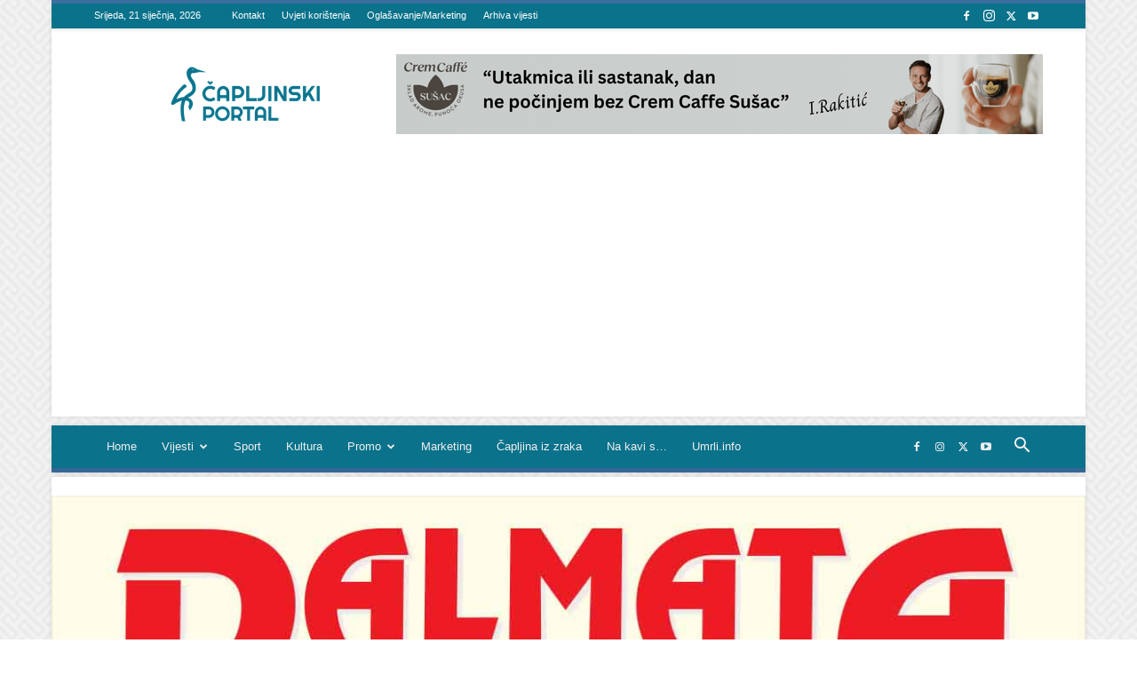

--- FILE ---
content_type: text/html; charset=UTF-8
request_url: https://caportal.net/wp-admin/admin-ajax.php?td_theme_name=Newspaper&v=12.7.3
body_size: -237
content:
{"87265":8944}

--- FILE ---
content_type: text/html; charset=utf-8
request_url: https://www.google.com/recaptcha/api2/aframe
body_size: 185
content:
<!DOCTYPE HTML><html><head><meta http-equiv="content-type" content="text/html; charset=UTF-8"></head><body><script nonce="KJrHZVXbQ_1upL-wPXdoVQ">/** Anti-fraud and anti-abuse applications only. See google.com/recaptcha */ try{var clients={'sodar':'https://pagead2.googlesyndication.com/pagead/sodar?'};window.addEventListener("message",function(a){try{if(a.source===window.parent){var b=JSON.parse(a.data);var c=clients[b['id']];if(c){var d=document.createElement('img');d.src=c+b['params']+'&rc='+(localStorage.getItem("rc::a")?sessionStorage.getItem("rc::b"):"");window.document.body.appendChild(d);sessionStorage.setItem("rc::e",parseInt(sessionStorage.getItem("rc::e")||0)+1);localStorage.setItem("rc::h",'1769035079184');}}}catch(b){}});window.parent.postMessage("_grecaptcha_ready", "*");}catch(b){}</script></body></html>